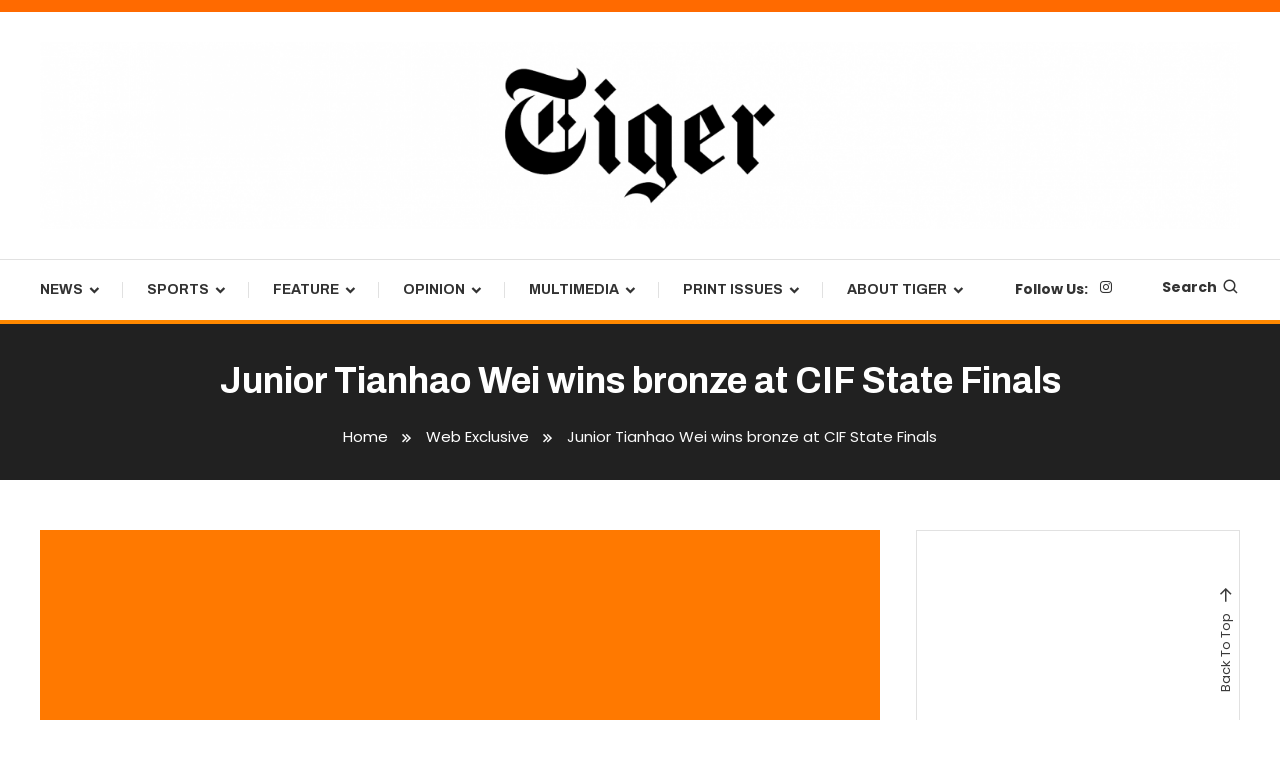

--- FILE ---
content_type: text/html; charset=UTF-8
request_url: https://tigernewspaper.com/junior-tianhao-wei-wins-bronze-at-cif-state-finals/
body_size: 17580
content:
<!doctype html>
<html lang="en-US">
<head>
	<meta charset="UTF-8">
	<meta name="viewport" content="width=device-width, initial-scale=1">
	<link rel="profile" href="https://gmpg.org/xfn/11">

	<title>Junior Tianhao Wei wins bronze at CIF State Finals</title>
<meta name='robots' content='max-image-preview:large' />
<link rel='dns-prefetch' href='//fonts.googleapis.com' />
<link rel='dns-prefetch' href='//www.googletagmanager.com' />
<link rel="alternate" type="application/rss+xml" title=" &raquo; Feed" href="https://tigernewspaper.com/feed/" />
<link rel="alternate" type="application/rss+xml" title=" &raquo; Comments Feed" href="https://tigernewspaper.com/comments/feed/" />
<link rel="alternate" type="application/rss+xml" title=" &raquo; Junior Tianhao Wei wins bronze at CIF State Finals Comments Feed" href="https://tigernewspaper.com/junior-tianhao-wei-wins-bronze-at-cif-state-finals/feed/" />
<script type="text/javascript">
window._wpemojiSettings = {"baseUrl":"https:\/\/s.w.org\/images\/core\/emoji\/14.0.0\/72x72\/","ext":".png","svgUrl":"https:\/\/s.w.org\/images\/core\/emoji\/14.0.0\/svg\/","svgExt":".svg","source":{"concatemoji":"https:\/\/tigernewspaper.com\/wp-includes\/js\/wp-emoji-release.min.js?ver=6.2.8"}};
/*! This file is auto-generated */
!function(e,a,t){var n,r,o,i=a.createElement("canvas"),p=i.getContext&&i.getContext("2d");function s(e,t){p.clearRect(0,0,i.width,i.height),p.fillText(e,0,0);e=i.toDataURL();return p.clearRect(0,0,i.width,i.height),p.fillText(t,0,0),e===i.toDataURL()}function c(e){var t=a.createElement("script");t.src=e,t.defer=t.type="text/javascript",a.getElementsByTagName("head")[0].appendChild(t)}for(o=Array("flag","emoji"),t.supports={everything:!0,everythingExceptFlag:!0},r=0;r<o.length;r++)t.supports[o[r]]=function(e){if(p&&p.fillText)switch(p.textBaseline="top",p.font="600 32px Arial",e){case"flag":return s("\ud83c\udff3\ufe0f\u200d\u26a7\ufe0f","\ud83c\udff3\ufe0f\u200b\u26a7\ufe0f")?!1:!s("\ud83c\uddfa\ud83c\uddf3","\ud83c\uddfa\u200b\ud83c\uddf3")&&!s("\ud83c\udff4\udb40\udc67\udb40\udc62\udb40\udc65\udb40\udc6e\udb40\udc67\udb40\udc7f","\ud83c\udff4\u200b\udb40\udc67\u200b\udb40\udc62\u200b\udb40\udc65\u200b\udb40\udc6e\u200b\udb40\udc67\u200b\udb40\udc7f");case"emoji":return!s("\ud83e\udef1\ud83c\udffb\u200d\ud83e\udef2\ud83c\udfff","\ud83e\udef1\ud83c\udffb\u200b\ud83e\udef2\ud83c\udfff")}return!1}(o[r]),t.supports.everything=t.supports.everything&&t.supports[o[r]],"flag"!==o[r]&&(t.supports.everythingExceptFlag=t.supports.everythingExceptFlag&&t.supports[o[r]]);t.supports.everythingExceptFlag=t.supports.everythingExceptFlag&&!t.supports.flag,t.DOMReady=!1,t.readyCallback=function(){t.DOMReady=!0},t.supports.everything||(n=function(){t.readyCallback()},a.addEventListener?(a.addEventListener("DOMContentLoaded",n,!1),e.addEventListener("load",n,!1)):(e.attachEvent("onload",n),a.attachEvent("onreadystatechange",function(){"complete"===a.readyState&&t.readyCallback()})),(e=t.source||{}).concatemoji?c(e.concatemoji):e.wpemoji&&e.twemoji&&(c(e.twemoji),c(e.wpemoji)))}(window,document,window._wpemojiSettings);
</script>
<style type="text/css">
img.wp-smiley,
img.emoji {
	display: inline !important;
	border: none !important;
	box-shadow: none !important;
	height: 1em !important;
	width: 1em !important;
	margin: 0 0.07em !important;
	vertical-align: -0.1em !important;
	background: none !important;
	padding: 0 !important;
}
</style>
	<link rel='stylesheet' id='wp-block-library-css' href='https://tigernewspaper.com/wp-includes/css/dist/block-library/style.min.css?ver=6.2.8' type='text/css' media='all' />
<link rel='stylesheet' id='classic-theme-styles-css' href='https://tigernewspaper.com/wp-includes/css/classic-themes.min.css?ver=6.2.8' type='text/css' media='all' />
<style id='global-styles-inline-css' type='text/css'>
body{--wp--preset--color--black: #000000;--wp--preset--color--cyan-bluish-gray: #abb8c3;--wp--preset--color--white: #ffffff;--wp--preset--color--pale-pink: #f78da7;--wp--preset--color--vivid-red: #cf2e2e;--wp--preset--color--luminous-vivid-orange: #ff6900;--wp--preset--color--luminous-vivid-amber: #fcb900;--wp--preset--color--light-green-cyan: #7bdcb5;--wp--preset--color--vivid-green-cyan: #00d084;--wp--preset--color--pale-cyan-blue: #8ed1fc;--wp--preset--color--vivid-cyan-blue: #0693e3;--wp--preset--color--vivid-purple: #9b51e0;--wp--preset--color--bbp-white-100: #ffffff;--wp--preset--color--bbp-black-100: #000000;--wp--preset--gradient--vivid-cyan-blue-to-vivid-purple: linear-gradient(135deg,rgba(6,147,227,1) 0%,rgb(155,81,224) 100%);--wp--preset--gradient--light-green-cyan-to-vivid-green-cyan: linear-gradient(135deg,rgb(122,220,180) 0%,rgb(0,208,130) 100%);--wp--preset--gradient--luminous-vivid-amber-to-luminous-vivid-orange: linear-gradient(135deg,rgba(252,185,0,1) 0%,rgba(255,105,0,1) 100%);--wp--preset--gradient--luminous-vivid-orange-to-vivid-red: linear-gradient(135deg,rgba(255,105,0,1) 0%,rgb(207,46,46) 100%);--wp--preset--gradient--very-light-gray-to-cyan-bluish-gray: linear-gradient(135deg,rgb(238,238,238) 0%,rgb(169,184,195) 100%);--wp--preset--gradient--cool-to-warm-spectrum: linear-gradient(135deg,rgb(74,234,220) 0%,rgb(151,120,209) 20%,rgb(207,42,186) 40%,rgb(238,44,130) 60%,rgb(251,105,98) 80%,rgb(254,248,76) 100%);--wp--preset--gradient--blush-light-purple: linear-gradient(135deg,rgb(255,206,236) 0%,rgb(152,150,240) 100%);--wp--preset--gradient--blush-bordeaux: linear-gradient(135deg,rgb(254,205,165) 0%,rgb(254,45,45) 50%,rgb(107,0,62) 100%);--wp--preset--gradient--luminous-dusk: linear-gradient(135deg,rgb(255,203,112) 0%,rgb(199,81,192) 50%,rgb(65,88,208) 100%);--wp--preset--gradient--pale-ocean: linear-gradient(135deg,rgb(255,245,203) 0%,rgb(182,227,212) 50%,rgb(51,167,181) 100%);--wp--preset--gradient--electric-grass: linear-gradient(135deg,rgb(202,248,128) 0%,rgb(113,206,126) 100%);--wp--preset--gradient--midnight: linear-gradient(135deg,rgb(2,3,129) 0%,rgb(40,116,252) 100%);--wp--preset--duotone--dark-grayscale: url('#wp-duotone-dark-grayscale');--wp--preset--duotone--grayscale: url('#wp-duotone-grayscale');--wp--preset--duotone--purple-yellow: url('#wp-duotone-purple-yellow');--wp--preset--duotone--blue-red: url('#wp-duotone-blue-red');--wp--preset--duotone--midnight: url('#wp-duotone-midnight');--wp--preset--duotone--magenta-yellow: url('#wp-duotone-magenta-yellow');--wp--preset--duotone--purple-green: url('#wp-duotone-purple-green');--wp--preset--duotone--blue-orange: url('#wp-duotone-blue-orange');--wp--preset--font-size--small: 13px;--wp--preset--font-size--medium: 20px;--wp--preset--font-size--large: 36px;--wp--preset--font-size--x-large: 42px;--wp--preset--spacing--20: 0.44rem;--wp--preset--spacing--30: 0.67rem;--wp--preset--spacing--40: 1rem;--wp--preset--spacing--50: 1.5rem;--wp--preset--spacing--60: 2.25rem;--wp--preset--spacing--70: 3.38rem;--wp--preset--spacing--80: 5.06rem;--wp--preset--shadow--natural: 6px 6px 9px rgba(0, 0, 0, 0.2);--wp--preset--shadow--deep: 12px 12px 50px rgba(0, 0, 0, 0.4);--wp--preset--shadow--sharp: 6px 6px 0px rgba(0, 0, 0, 0.2);--wp--preset--shadow--outlined: 6px 6px 0px -3px rgba(255, 255, 255, 1), 6px 6px rgba(0, 0, 0, 1);--wp--preset--shadow--crisp: 6px 6px 0px rgba(0, 0, 0, 1);}:where(.is-layout-flex){gap: 0.5em;}body .is-layout-flow > .alignleft{float: left;margin-inline-start: 0;margin-inline-end: 2em;}body .is-layout-flow > .alignright{float: right;margin-inline-start: 2em;margin-inline-end: 0;}body .is-layout-flow > .aligncenter{margin-left: auto !important;margin-right: auto !important;}body .is-layout-constrained > .alignleft{float: left;margin-inline-start: 0;margin-inline-end: 2em;}body .is-layout-constrained > .alignright{float: right;margin-inline-start: 2em;margin-inline-end: 0;}body .is-layout-constrained > .aligncenter{margin-left: auto !important;margin-right: auto !important;}body .is-layout-constrained > :where(:not(.alignleft):not(.alignright):not(.alignfull)){max-width: var(--wp--style--global--content-size);margin-left: auto !important;margin-right: auto !important;}body .is-layout-constrained > .alignwide{max-width: var(--wp--style--global--wide-size);}body .is-layout-flex{display: flex;}body .is-layout-flex{flex-wrap: wrap;align-items: center;}body .is-layout-flex > *{margin: 0;}:where(.wp-block-columns.is-layout-flex){gap: 2em;}.has-black-color{color: var(--wp--preset--color--black) !important;}.has-cyan-bluish-gray-color{color: var(--wp--preset--color--cyan-bluish-gray) !important;}.has-white-color{color: var(--wp--preset--color--white) !important;}.has-pale-pink-color{color: var(--wp--preset--color--pale-pink) !important;}.has-vivid-red-color{color: var(--wp--preset--color--vivid-red) !important;}.has-luminous-vivid-orange-color{color: var(--wp--preset--color--luminous-vivid-orange) !important;}.has-luminous-vivid-amber-color{color: var(--wp--preset--color--luminous-vivid-amber) !important;}.has-light-green-cyan-color{color: var(--wp--preset--color--light-green-cyan) !important;}.has-vivid-green-cyan-color{color: var(--wp--preset--color--vivid-green-cyan) !important;}.has-pale-cyan-blue-color{color: var(--wp--preset--color--pale-cyan-blue) !important;}.has-vivid-cyan-blue-color{color: var(--wp--preset--color--vivid-cyan-blue) !important;}.has-vivid-purple-color{color: var(--wp--preset--color--vivid-purple) !important;}.has-black-background-color{background-color: var(--wp--preset--color--black) !important;}.has-cyan-bluish-gray-background-color{background-color: var(--wp--preset--color--cyan-bluish-gray) !important;}.has-white-background-color{background-color: var(--wp--preset--color--white) !important;}.has-pale-pink-background-color{background-color: var(--wp--preset--color--pale-pink) !important;}.has-vivid-red-background-color{background-color: var(--wp--preset--color--vivid-red) !important;}.has-luminous-vivid-orange-background-color{background-color: var(--wp--preset--color--luminous-vivid-orange) !important;}.has-luminous-vivid-amber-background-color{background-color: var(--wp--preset--color--luminous-vivid-amber) !important;}.has-light-green-cyan-background-color{background-color: var(--wp--preset--color--light-green-cyan) !important;}.has-vivid-green-cyan-background-color{background-color: var(--wp--preset--color--vivid-green-cyan) !important;}.has-pale-cyan-blue-background-color{background-color: var(--wp--preset--color--pale-cyan-blue) !important;}.has-vivid-cyan-blue-background-color{background-color: var(--wp--preset--color--vivid-cyan-blue) !important;}.has-vivid-purple-background-color{background-color: var(--wp--preset--color--vivid-purple) !important;}.has-black-border-color{border-color: var(--wp--preset--color--black) !important;}.has-cyan-bluish-gray-border-color{border-color: var(--wp--preset--color--cyan-bluish-gray) !important;}.has-white-border-color{border-color: var(--wp--preset--color--white) !important;}.has-pale-pink-border-color{border-color: var(--wp--preset--color--pale-pink) !important;}.has-vivid-red-border-color{border-color: var(--wp--preset--color--vivid-red) !important;}.has-luminous-vivid-orange-border-color{border-color: var(--wp--preset--color--luminous-vivid-orange) !important;}.has-luminous-vivid-amber-border-color{border-color: var(--wp--preset--color--luminous-vivid-amber) !important;}.has-light-green-cyan-border-color{border-color: var(--wp--preset--color--light-green-cyan) !important;}.has-vivid-green-cyan-border-color{border-color: var(--wp--preset--color--vivid-green-cyan) !important;}.has-pale-cyan-blue-border-color{border-color: var(--wp--preset--color--pale-cyan-blue) !important;}.has-vivid-cyan-blue-border-color{border-color: var(--wp--preset--color--vivid-cyan-blue) !important;}.has-vivid-purple-border-color{border-color: var(--wp--preset--color--vivid-purple) !important;}.has-vivid-cyan-blue-to-vivid-purple-gradient-background{background: var(--wp--preset--gradient--vivid-cyan-blue-to-vivid-purple) !important;}.has-light-green-cyan-to-vivid-green-cyan-gradient-background{background: var(--wp--preset--gradient--light-green-cyan-to-vivid-green-cyan) !important;}.has-luminous-vivid-amber-to-luminous-vivid-orange-gradient-background{background: var(--wp--preset--gradient--luminous-vivid-amber-to-luminous-vivid-orange) !important;}.has-luminous-vivid-orange-to-vivid-red-gradient-background{background: var(--wp--preset--gradient--luminous-vivid-orange-to-vivid-red) !important;}.has-very-light-gray-to-cyan-bluish-gray-gradient-background{background: var(--wp--preset--gradient--very-light-gray-to-cyan-bluish-gray) !important;}.has-cool-to-warm-spectrum-gradient-background{background: var(--wp--preset--gradient--cool-to-warm-spectrum) !important;}.has-blush-light-purple-gradient-background{background: var(--wp--preset--gradient--blush-light-purple) !important;}.has-blush-bordeaux-gradient-background{background: var(--wp--preset--gradient--blush-bordeaux) !important;}.has-luminous-dusk-gradient-background{background: var(--wp--preset--gradient--luminous-dusk) !important;}.has-pale-ocean-gradient-background{background: var(--wp--preset--gradient--pale-ocean) !important;}.has-electric-grass-gradient-background{background: var(--wp--preset--gradient--electric-grass) !important;}.has-midnight-gradient-background{background: var(--wp--preset--gradient--midnight) !important;}.has-small-font-size{font-size: var(--wp--preset--font-size--small) !important;}.has-medium-font-size{font-size: var(--wp--preset--font-size--medium) !important;}.has-large-font-size{font-size: var(--wp--preset--font-size--large) !important;}.has-x-large-font-size{font-size: var(--wp--preset--font-size--x-large) !important;}
.wp-block-navigation a:where(:not(.wp-element-button)){color: inherit;}
:where(.wp-block-columns.is-layout-flex){gap: 2em;}
.wp-block-pullquote{font-size: 1.5em;line-height: 1.6;}
</style>
<link rel='stylesheet' id='bbp-fontawesome-css' href='https://tigernewspaper.com/wp-content/plugins/better-block-patterns/assets/css/bbp-fontawesome-all-min.css?ver=5.15.4' type='text/css' media='all' />
<link rel='stylesheet' id='bbp-flexslider-css' href='https://tigernewspaper.com/wp-content/plugins/better-block-patterns/assets/css/bbp-flexslider.css?ver=1.0.3' type='text/css' media='all' />
<link rel='stylesheet' id='bbp-core-css' href='https://tigernewspaper.com/wp-content/uploads/bbp-core.css?ver=1.0.3' type='text/css' media='all' />
<link rel='stylesheet' id='color-magazine-fonts-css' href='https://fonts.googleapis.com/css?family=Josefin+Sans%3A400%2C700%7CPoppins%3A300%2C400%2C400i%2C500%2C700&#038;subset=latin%2Clatin-ext' type='text/css' media='all' />
<link rel='stylesheet' id='box-icons-css' href='https://tigernewspaper.com/wp-content/themes/color-magazine/assets/library/box-icons/css/boxicons.min.css?ver=2.1.4' type='text/css' media='all' />
<link rel='stylesheet' id='lightslider-style-css' href='https://tigernewspaper.com/wp-content/themes/color-magazine/assets/library/lightslider/css/lightslider.min.css?ver=6.2.8' type='text/css' media='all' />
<link rel='stylesheet' id='preloader-css' href='https://tigernewspaper.com/wp-content/themes/color-magazine/assets/css/min/mt-preloader.min.css?ver=1.0.3' type='text/css' media='all' />
<link rel='stylesheet' id='color-newspaper-fonts-css' href='https://fonts.googleapis.com/css?family=Archivo%3A400%2C400i%2C%2C500%2C600%2C700&#038;subset=latin%2Clatin-ext' type='text/css' media='all' />
<link rel='stylesheet' id='color-newspaper-parent-style-css' href='https://tigernewspaper.com/wp-content/themes/color-magazine/style.css?ver=1.0.3' type='text/css' media='all' />
<link rel='stylesheet' id='color-newspaper-parent-responsive-style-css' href='https://tigernewspaper.com/wp-content/themes/color-magazine/assets/css/mt-responsive.css?ver=1.0.3' type='text/css' media='all' />
<link rel='stylesheet' id='color-newspaper-style-css' href='https://tigernewspaper.com/wp-content/themes/color-newspaper/style.css?ver=1.0.3' type='text/css' media='all' />
<style id='color-newspaper-style-inline-css' type='text/css'>
a,a:hover,a:focus,a:active,.entry-cat .cat-links a:hover,.entry-cat a:hover,.byline a:hover,.posted-on a:hover,.entry-footer a:hover,.comment-author .fn .url:hover,.commentmetadata .comment-edit-link,#cancel-comment-reply-link,#cancel-comment-reply-link:before,.logged-in-as a,.widget a:hover,.widget a:hover::before,.widget li:hover::before,#top-navigation ul li a:hover,.mt-social-icon-wrap li a:hover,.mt-search-icon:hover,.mt-form-close a:hover,.menu-toggle:hover,#site-navigation ul li:hover>a,#site-navigation ul li.current-menu-item>a,#site-navigation ul li.current_page_ancestor>a,#site-navigation ul li.current-menu-ancestor>a,#site-navigation ul li.current_page_item>a,#site-navigation ul li.focus>a,.entry-title a:hover,.cat-links a:hover,.entry-meta a:hover,.entry-footer .mt-readmore-btn:hover,.btn-wrapper a:hover,.mt-readmore-btn:hover,.navigation.pagination .nav-links .page-numbers.current,.navigation.pagination .nav-links a.page-numbers:hover,.breadcrumbs a:hover,#footer-menu li a:hover,#top-footer a:hover,.color_magazine_latest_posts .mt-post-title a:hover,#mt-scrollup:hover,.mt-site-mode-wrap .mt-mode-toggle:hover,.mt-site-mode-wrap .mt-mode-toggle:checked:hover,.has-thumbnail .post-info-wrap .entry-title a:hover,.front-slider-block .post-info-wrap .entry-title a:hover,.published.updated:hover,.has-thumbnail .post-info-wrap .entry-meta a:hover,.front-slider-block .post-info-wrap .entry-meta a:hover{color:#ff8800}
.widget_search .search-submit,.widget_search .search-submit:hover,.widget_tag_cloud .tagcloud a:hover,.widget.widget_tag_cloud a:hover,.navigation.pagination .nav-links .page-numbers.current,.navigation.pagination .nav-links a.page-numbers:hover,.error-404.not-found,.color-magazine_social_media a:hover,.navigation .nav-links a:hover{border-color:#ff8800}
.edit-link .post-edit-link,.reply .comment-reply-link,.widget_search .search-submit,.widget_search .search-submit:hover,.widget_tag_cloud .tagcloud a:hover,.widget.widget_tag_cloud a:hover,#top-header,.mt-menu-search .mt-form-wrap .search-form .search-submit,.mt-menu-search .mt-form-wrap .search-form .search-submit:hover,#site-navigation .menu-item-description,.mt-ticker-label,.post-cats-list a,.front-slider-block .lSAction>a:hover,.top-featured-post-wrap .post-thumbnail .post-number,article.sticky::before,#secondary .widget .widget-title::before,.mt-related-post-title:before,#colophon .widget .widget-title:before,.features-post-title:before,.cvmm-block-title.layout--default:before,.color-magazine_social_media a:hover,.search-no-results #primary .search-submit{background:#ff8800}
.mt-site-dark-mode .widget_archive a:hover,.mt-site-dark-mode .widget_categories a:hover,.mt-site-dark-mode .widget_recent_entries a:hover,.mt-site-dark-mode .widget_meta a,.mt-site-dark-mode .widget_recent_comments li:hover,.mt-site-dark-mode .widget_rss li,.mt-site-dark-mode .widget_pages li a:hover,.mt-site-dark-mode .widget_nav_menu li a:hover,.mt-site-dark-mode .wp-block-latest-posts li a:hover,.mt-site-dark-mode .wp-block-archives li a:hover,.mt-site-dark-mode .wp-block-categories li a:hover,.mt-site-dark-mode .wp-block-page-list li a:hover,.mt-site-dark-mode .wp-block-latest-comments li:hover,.mt-site-dark-mode #site-navigation ul li a:hover,.mt-site-dark-mode .site-title a:hover,.mt-site-dark-mode .entry-title a:hover,.mt-site-dark-mode .cvmm-post-title a:hover,.mt-site-dark-mode .mt-social-icon-wrap li a:hover,.mt-site-dark-mode .mt-search-icon a:hover,.mt-site-dark-mode .ticker-post-title a:hover,.single.mt-site-dark-mode .mt-author-box .mt-author-info .mt-author-name a:hover,.mt-site-dark-mode .mt-site-mode-wrap .mt-mode-toggle:hover,.mt-site-dark-mode .mt-site-mode-wrap .mt-mode-toggle:checked:hover{color:#ff8800 !important}
#site-navigation .menu-item-description::after,.mt-custom-page-header{border-top-color:#ff8800}
#top-header{background-color:#ff6a00}
#site-navigation .menu-item-description{background-color:#cd5600}
#site-navigation .menu-item-description:after{border-top-color:#cd5600}
</style>
<script type='text/javascript' src='https://tigernewspaper.com/wp-includes/js/jquery/jquery.min.js?ver=3.6.4' id='jquery-core-js'></script>
<script type='text/javascript' src='https://tigernewspaper.com/wp-includes/js/jquery/jquery-migrate.min.js?ver=3.4.0' id='jquery-migrate-js'></script>
<link rel="https://api.w.org/" href="https://tigernewspaper.com/wp-json/" /><link rel="alternate" type="application/json" href="https://tigernewspaper.com/wp-json/wp/v2/posts/19212" /><link rel="EditURI" type="application/rsd+xml" title="RSD" href="https://tigernewspaper.com/xmlrpc.php?rsd" />
<link rel="wlwmanifest" type="application/wlwmanifest+xml" href="https://tigernewspaper.com/wp-includes/wlwmanifest.xml" />
<meta name="generator" content="WordPress 6.2.8" />
<link rel="canonical" href="https://tigernewspaper.com/junior-tianhao-wei-wins-bronze-at-cif-state-finals/" />
<link rel='shortlink' href='https://tigernewspaper.com/?p=19212' />
<link rel="alternate" type="application/json+oembed" href="https://tigernewspaper.com/wp-json/oembed/1.0/embed?url=https%3A%2F%2Ftigernewspaper.com%2Fjunior-tianhao-wei-wins-bronze-at-cif-state-finals%2F" />
<link rel="alternate" type="text/xml+oembed" href="https://tigernewspaper.com/wp-json/oembed/1.0/embed?url=https%3A%2F%2Ftigernewspaper.com%2Fjunior-tianhao-wei-wins-bronze-at-cif-state-finals%2F&#038;format=xml" />
<meta name="generator" content="Site Kit by Google 1.163.0" />		<style type="text/css">.pp-podcast {opacity: 0;}</style>
		<link rel="icon" href="https://tigernewspaper.com/wp-content/uploads/2018/08/cropped-TigerMultipurposeLogo-32x32.jpg" sizes="32x32" />
<link rel="icon" href="https://tigernewspaper.com/wp-content/uploads/2018/08/cropped-TigerMultipurposeLogo-192x192.jpg" sizes="192x192" />
<link rel="apple-touch-icon" href="https://tigernewspaper.com/wp-content/uploads/2018/08/cropped-TigerMultipurposeLogo-180x180.jpg" />
<meta name="msapplication-TileImage" content="https://tigernewspaper.com/wp-content/uploads/2018/08/cropped-TigerMultipurposeLogo-270x270.jpg" />
</head>

<body class="post-template-default single single-post postid-19212 single-format-standard wp-custom-logo site-layout--wide right-sidebar modula-best-grid-gallery">

<svg xmlns="http://www.w3.org/2000/svg" viewBox="0 0 0 0" width="0" height="0" focusable="false" role="none" style="visibility: hidden; position: absolute; left: -9999px; overflow: hidden;" ><defs><filter id="wp-duotone-dark-grayscale"><feColorMatrix color-interpolation-filters="sRGB" type="matrix" values=" .299 .587 .114 0 0 .299 .587 .114 0 0 .299 .587 .114 0 0 .299 .587 .114 0 0 " /><feComponentTransfer color-interpolation-filters="sRGB" ><feFuncR type="table" tableValues="0 0.49803921568627" /><feFuncG type="table" tableValues="0 0.49803921568627" /><feFuncB type="table" tableValues="0 0.49803921568627" /><feFuncA type="table" tableValues="1 1" /></feComponentTransfer><feComposite in2="SourceGraphic" operator="in" /></filter></defs></svg><svg xmlns="http://www.w3.org/2000/svg" viewBox="0 0 0 0" width="0" height="0" focusable="false" role="none" style="visibility: hidden; position: absolute; left: -9999px; overflow: hidden;" ><defs><filter id="wp-duotone-grayscale"><feColorMatrix color-interpolation-filters="sRGB" type="matrix" values=" .299 .587 .114 0 0 .299 .587 .114 0 0 .299 .587 .114 0 0 .299 .587 .114 0 0 " /><feComponentTransfer color-interpolation-filters="sRGB" ><feFuncR type="table" tableValues="0 1" /><feFuncG type="table" tableValues="0 1" /><feFuncB type="table" tableValues="0 1" /><feFuncA type="table" tableValues="1 1" /></feComponentTransfer><feComposite in2="SourceGraphic" operator="in" /></filter></defs></svg><svg xmlns="http://www.w3.org/2000/svg" viewBox="0 0 0 0" width="0" height="0" focusable="false" role="none" style="visibility: hidden; position: absolute; left: -9999px; overflow: hidden;" ><defs><filter id="wp-duotone-purple-yellow"><feColorMatrix color-interpolation-filters="sRGB" type="matrix" values=" .299 .587 .114 0 0 .299 .587 .114 0 0 .299 .587 .114 0 0 .299 .587 .114 0 0 " /><feComponentTransfer color-interpolation-filters="sRGB" ><feFuncR type="table" tableValues="0.54901960784314 0.98823529411765" /><feFuncG type="table" tableValues="0 1" /><feFuncB type="table" tableValues="0.71764705882353 0.25490196078431" /><feFuncA type="table" tableValues="1 1" /></feComponentTransfer><feComposite in2="SourceGraphic" operator="in" /></filter></defs></svg><svg xmlns="http://www.w3.org/2000/svg" viewBox="0 0 0 0" width="0" height="0" focusable="false" role="none" style="visibility: hidden; position: absolute; left: -9999px; overflow: hidden;" ><defs><filter id="wp-duotone-blue-red"><feColorMatrix color-interpolation-filters="sRGB" type="matrix" values=" .299 .587 .114 0 0 .299 .587 .114 0 0 .299 .587 .114 0 0 .299 .587 .114 0 0 " /><feComponentTransfer color-interpolation-filters="sRGB" ><feFuncR type="table" tableValues="0 1" /><feFuncG type="table" tableValues="0 0.27843137254902" /><feFuncB type="table" tableValues="0.5921568627451 0.27843137254902" /><feFuncA type="table" tableValues="1 1" /></feComponentTransfer><feComposite in2="SourceGraphic" operator="in" /></filter></defs></svg><svg xmlns="http://www.w3.org/2000/svg" viewBox="0 0 0 0" width="0" height="0" focusable="false" role="none" style="visibility: hidden; position: absolute; left: -9999px; overflow: hidden;" ><defs><filter id="wp-duotone-midnight"><feColorMatrix color-interpolation-filters="sRGB" type="matrix" values=" .299 .587 .114 0 0 .299 .587 .114 0 0 .299 .587 .114 0 0 .299 .587 .114 0 0 " /><feComponentTransfer color-interpolation-filters="sRGB" ><feFuncR type="table" tableValues="0 0" /><feFuncG type="table" tableValues="0 0.64705882352941" /><feFuncB type="table" tableValues="0 1" /><feFuncA type="table" tableValues="1 1" /></feComponentTransfer><feComposite in2="SourceGraphic" operator="in" /></filter></defs></svg><svg xmlns="http://www.w3.org/2000/svg" viewBox="0 0 0 0" width="0" height="0" focusable="false" role="none" style="visibility: hidden; position: absolute; left: -9999px; overflow: hidden;" ><defs><filter id="wp-duotone-magenta-yellow"><feColorMatrix color-interpolation-filters="sRGB" type="matrix" values=" .299 .587 .114 0 0 .299 .587 .114 0 0 .299 .587 .114 0 0 .299 .587 .114 0 0 " /><feComponentTransfer color-interpolation-filters="sRGB" ><feFuncR type="table" tableValues="0.78039215686275 1" /><feFuncG type="table" tableValues="0 0.94901960784314" /><feFuncB type="table" tableValues="0.35294117647059 0.47058823529412" /><feFuncA type="table" tableValues="1 1" /></feComponentTransfer><feComposite in2="SourceGraphic" operator="in" /></filter></defs></svg><svg xmlns="http://www.w3.org/2000/svg" viewBox="0 0 0 0" width="0" height="0" focusable="false" role="none" style="visibility: hidden; position: absolute; left: -9999px; overflow: hidden;" ><defs><filter id="wp-duotone-purple-green"><feColorMatrix color-interpolation-filters="sRGB" type="matrix" values=" .299 .587 .114 0 0 .299 .587 .114 0 0 .299 .587 .114 0 0 .299 .587 .114 0 0 " /><feComponentTransfer color-interpolation-filters="sRGB" ><feFuncR type="table" tableValues="0.65098039215686 0.40392156862745" /><feFuncG type="table" tableValues="0 1" /><feFuncB type="table" tableValues="0.44705882352941 0.4" /><feFuncA type="table" tableValues="1 1" /></feComponentTransfer><feComposite in2="SourceGraphic" operator="in" /></filter></defs></svg><svg xmlns="http://www.w3.org/2000/svg" viewBox="0 0 0 0" width="0" height="0" focusable="false" role="none" style="visibility: hidden; position: absolute; left: -9999px; overflow: hidden;" ><defs><filter id="wp-duotone-blue-orange"><feColorMatrix color-interpolation-filters="sRGB" type="matrix" values=" .299 .587 .114 0 0 .299 .587 .114 0 0 .299 .587 .114 0 0 .299 .587 .114 0 0 " /><feComponentTransfer color-interpolation-filters="sRGB" ><feFuncR type="table" tableValues="0.098039215686275 1" /><feFuncG type="table" tableValues="0 0.66274509803922" /><feFuncB type="table" tableValues="0.84705882352941 0.41960784313725" /><feFuncA type="table" tableValues="1 1" /></feComponentTransfer><feComposite in2="SourceGraphic" operator="in" /></filter></defs></svg>	        <div id="preloader-background">
	            <div class="preloader-wrapper">
	            		                            <div class="mt-wave">
	                                <div class="mt-rect mt-rect1"></div>
	                                <div class="mt-rect mt-rect2"></div>
	                                <div class="mt-rect mt-rect3"></div>
	                                <div class="mt-rect mt-rect4"></div>
	                                <div class="mt-rect mt-rect5"></div>
	                            </div>
	                            	            </div><!-- .preloader-wrapper -->
	        </div><!-- #preloader-background -->
	
<div id="page" class="site">
<a class="skip-link screen-reader-text" href="#content">Skip To Content</a>
	
<div id="top-header" class="top-header-wrap mt-clearfix">
    <div class="mt-container">
        
<nav id="top-navigation" class="top-header-nav mt-clearfix">
    </nav><!-- #top-navigation -->    </div><!-- mt-container -->
</div><!-- #top-header -->
<header id="masthead" class="site-header " >
    <div class="mt-logo-row-wrapper mt-clearfix">

        <div class="logo-ads-wrap">
            <div class="mt-container">
                <div class="site-branding">
                    <a href="https://tigernewspaper.com/" class="custom-logo-link" rel="home"><img width="2668" height="416" src="https://tigernewspaper.com/wp-content/uploads/2025/09/TigerLogoWeb3.png" class="custom-logo" alt="" decoding="async" srcset="https://tigernewspaper.com/wp-content/uploads/2025/09/TigerLogoWeb3.png 2668w, https://tigernewspaper.com/wp-content/uploads/2025/09/TigerLogoWeb3-300x47.png 300w, https://tigernewspaper.com/wp-content/uploads/2025/09/TigerLogoWeb3-1024x160.png 1024w, https://tigernewspaper.com/wp-content/uploads/2025/09/TigerLogoWeb3-100x16.png 100w, https://tigernewspaper.com/wp-content/uploads/2025/09/TigerLogoWeb3-768x120.png 768w, https://tigernewspaper.com/wp-content/uploads/2025/09/TigerLogoWeb3-1536x239.png 1536w, https://tigernewspaper.com/wp-content/uploads/2025/09/TigerLogoWeb3-2048x319.png 2048w, https://tigernewspaper.com/wp-content/uploads/2025/09/TigerLogoWeb3-600x94.png 600w" sizes="(max-width: 2668px) 100vw, 2668px" /></a>                            <p class="site-title"><a href="https://tigernewspaper.com/" rel="home"></a></p>
                                    </div><!-- .site-branding -->
                <div class="header-widget-wrapper">
                                    </div>
            </div> <!-- mt-container -->
        </div><!-- .logo-ads-wrap -->

        <div class="mt-social-menu-wrapper">
            <div class="mt-container">

                <div class="mt-main-menu-wrapper">
                                        <div class="menu-toggle"><a href="javascript:void(0)"><i class="bx bx-menu"></i>Menu</a></div>
                    <nav itemscope id="site-navigation" class="main-navigation">
                        <div class="menu-soledad-container"><ul id="primary-menu" class="menu"><li id="menu-item-10640" class="menu-item menu-item-type-taxonomy menu-item-object-category menu-item-has-children menu-item-10640 cb-cat-4"><a href="https://tigernewspaper.com/category/news/">News</a>
<ul class="sub-menu">
	<li id="menu-item-20172" class="menu-item menu-item-type-taxonomy menu-item-object-category menu-item-has-children menu-item-20172 cb-cat-678"><a href="https://tigernewspaper.com/category/school/">School</a>
	<ul class="sub-menu">
		<li id="menu-item-20173" class="menu-item menu-item-type-taxonomy menu-item-object-category menu-item-20173 cb-cat-682"><a href="https://tigernewspaper.com/category/school/assemblies/">Assemblies</a></li>
		<li id="menu-item-20174" class="menu-item menu-item-type-taxonomy menu-item-object-category menu-item-20174 cb-cat-677"><a href="https://tigernewspaper.com/category/school/skillsusa/">SkillsUSA</a></li>
		<li id="menu-item-20175" class="menu-item menu-item-type-taxonomy menu-item-object-category menu-item-20175 cb-cat-681"><a href="https://tigernewspaper.com/category/school/virtual-business-school/">Virtual Business</a></li>
	</ul>
</li>
	<li id="menu-item-20159" class="menu-item menu-item-type-taxonomy menu-item-object-category menu-item-has-children menu-item-20159 cb-cat-676"><a href="https://tigernewspaper.com/category/community/">Community</a>
	<ul class="sub-menu">
		<li id="menu-item-20160" class="menu-item menu-item-type-taxonomy menu-item-object-category menu-item-20160 cb-cat-680"><a href="https://tigernewspaper.com/category/community/city-council/">City Council</a></li>
		<li id="menu-item-20161" class="menu-item menu-item-type-taxonomy menu-item-object-category menu-item-20161 cb-cat-679"><a href="https://tigernewspaper.com/category/community/school-board/">School Board</a></li>
	</ul>
</li>
</ul>
</li>
<li id="menu-item-10639" class="menu-item menu-item-type-taxonomy menu-item-object-category current-post-ancestor current-menu-parent current-post-parent menu-item-has-children menu-item-10639 cb-cat-7"><a href="https://tigernewspaper.com/category/sports/">Sports</a>
<ul class="sub-menu">
	<li id="menu-item-11048" class="menu-item menu-item-type-taxonomy menu-item-object-category menu-item-11048 cb-cat-167"><a href="https://tigernewspaper.com/category/sports/baseball/">Baseball</a></li>
	<li id="menu-item-11649" class="menu-item menu-item-type-taxonomy menu-item-object-category menu-item-has-children menu-item-11649 cb-cat-361"><a href="https://tigernewspaper.com/category/sports/basketball/">Basketball</a>
	<ul class="sub-menu">
		<li id="menu-item-11049" class="menu-item menu-item-type-taxonomy menu-item-object-category menu-item-11049 cb-cat-168"><a href="https://tigernewspaper.com/category/sports/basketball/boys-basketball/">Boys&#8217; Basketball</a></li>
		<li id="menu-item-11057" class="menu-item menu-item-type-taxonomy menu-item-object-category menu-item-11057 cb-cat-169"><a href="https://tigernewspaper.com/category/sports/basketball/girls-basket-ball/">Girls&#8217; Basketball</a></li>
	</ul>
</li>
	<li id="menu-item-11335" class="menu-item menu-item-type-taxonomy menu-item-object-category menu-item-11335 cb-cat-173"><a href="https://tigernewspaper.com/category/sports/cross-country/">Cross Country</a></li>
	<li id="menu-item-11061" class="menu-item menu-item-type-taxonomy menu-item-object-category menu-item-11061 cb-cat-176"><a href="https://tigernewspaper.com/category/sports/softball/">Softball</a></li>
	<li id="menu-item-11062" class="menu-item menu-item-type-taxonomy menu-item-object-category menu-item-11062 cb-cat-288"><a href="https://tigernewspaper.com/category/sports/swimming/">Swimming</a></li>
	<li id="menu-item-11656" class="menu-item menu-item-type-taxonomy menu-item-object-category menu-item-has-children menu-item-11656 cb-cat-365"><a href="https://tigernewspaper.com/category/sports/tennis/">Tennis</a>
	<ul class="sub-menu">
		<li id="menu-item-11657" class="menu-item menu-item-type-taxonomy menu-item-object-category menu-item-11657 cb-cat-285"><a href="https://tigernewspaper.com/category/sports/tennis/boys-tennis/">Boys&#8217; Tennis</a></li>
		<li id="menu-item-11662" class="menu-item menu-item-type-taxonomy menu-item-object-category menu-item-11662 cb-cat-368"><a href="https://tigernewspaper.com/category/sports/tennis/girlstennis/">Girls&#8217; Tennis</a></li>
	</ul>
</li>
	<li id="menu-item-11063" class="menu-item menu-item-type-taxonomy menu-item-object-category current-post-ancestor current-menu-parent current-post-parent menu-item-11063 cb-cat-172"><a href="https://tigernewspaper.com/category/sports/track-and-field/">Track and Field</a></li>
	<li id="menu-item-11658" class="menu-item menu-item-type-taxonomy menu-item-object-category menu-item-has-children menu-item-11658 cb-cat-366"><a href="https://tigernewspaper.com/category/sports/volleyball/">Volleyball</a>
	<ul class="sub-menu">
		<li id="menu-item-11659" class="menu-item menu-item-type-taxonomy menu-item-object-category menu-item-11659 cb-cat-286"><a href="https://tigernewspaper.com/category/sports/volleyball/boys-volleyball/">Boys&#8217; Volleyball</a></li>
		<li id="menu-item-11663" class="menu-item menu-item-type-taxonomy menu-item-object-category menu-item-11663 cb-cat-370"><a href="https://tigernewspaper.com/category/sports/volleyball/girlsvolleyball/">Girls&#8217; Volleyball</a></li>
	</ul>
</li>
	<li id="menu-item-11660" class="menu-item menu-item-type-taxonomy menu-item-object-category menu-item-has-children menu-item-11660 cb-cat-367"><a href="https://tigernewspaper.com/category/sports/waterpolo/">Water Polo</a>
	<ul class="sub-menu">
		<li id="menu-item-11664" class="menu-item menu-item-type-taxonomy menu-item-object-category menu-item-11664 cb-cat-369"><a href="https://tigernewspaper.com/category/sports/waterpolo/boyswaterpolo/">Boys&#8217; Water Polo</a></li>
		<li id="menu-item-11661" class="menu-item menu-item-type-taxonomy menu-item-object-category menu-item-11661 cb-cat-171"><a href="https://tigernewspaper.com/category/sports/waterpolo/girls-water-polo/">Girls&#8217; Water Polo</a></li>
	</ul>
</li>
	<li id="menu-item-11056" class="menu-item menu-item-type-taxonomy menu-item-object-category menu-item-11056 cb-cat-166"><a href="https://tigernewspaper.com/category/sports/football/">Football</a></li>
	<li id="menu-item-11650" class="menu-item menu-item-type-taxonomy menu-item-object-category menu-item-has-children menu-item-11650 cb-cat-362"><a href="https://tigernewspaper.com/category/sports/golf/">Golf</a>
	<ul class="sub-menu">
		<li id="menu-item-11651" class="menu-item menu-item-type-taxonomy menu-item-object-category menu-item-11651 cb-cat-281"><a href="https://tigernewspaper.com/category/sports/golf/boys-golf/">Boys&#8217; Golf</a></li>
		<li id="menu-item-11652" class="menu-item menu-item-type-taxonomy menu-item-object-category menu-item-11652 cb-cat-363"><a href="https://tigernewspaper.com/category/sports/golf/girls-golf/">Girls&#8217; Golf</a></li>
	</ul>
</li>
	<li id="menu-item-11653" class="menu-item menu-item-type-taxonomy menu-item-object-category menu-item-has-children menu-item-11653 cb-cat-364"><a href="https://tigernewspaper.com/category/sports/soccer/">Soccer</a>
	<ul class="sub-menu">
		<li id="menu-item-11654" class="menu-item menu-item-type-taxonomy menu-item-object-category menu-item-11654 cb-cat-165"><a href="https://tigernewspaper.com/category/sports/soccer/boys-soccer/">Boys&#8217; Soccer</a></li>
		<li id="menu-item-11655" class="menu-item menu-item-type-taxonomy menu-item-object-category menu-item-11655 cb-cat-164"><a href="https://tigernewspaper.com/category/sports/soccer/girlssoccer/">Girls&#8217; Soccer</a></li>
	</ul>
</li>
	<li id="menu-item-20166" class="menu-item menu-item-type-taxonomy menu-item-object-category menu-item-20166 cb-cat-691"><a href="https://tigernewspaper.com/category/sports/player-profiles/">Player Profiles</a></li>
	<li id="menu-item-20167" class="menu-item menu-item-type-taxonomy menu-item-object-category menu-item-20167 cb-cat-692"><a href="https://tigernewspaper.com/category/sports/season-previews/">Season Previews</a></li>
</ul>
</li>
<li id="menu-item-10641" class="menu-item menu-item-type-taxonomy menu-item-object-category menu-item-has-children menu-item-10641 cb-cat-6"><a href="https://tigernewspaper.com/category/feature/">Feature</a>
<ul class="sub-menu">
	<li id="menu-item-27044" class="menu-item menu-item-type-taxonomy menu-item-object-category menu-item-27044 cb-cat-1277"><a href="https://tigernewspaper.com/category/small-talk/">Small Talk</a></li>
	<li id="menu-item-20162" class="menu-item menu-item-type-taxonomy menu-item-object-category menu-item-20162 cb-cat-685"><a href="https://tigernewspaper.com/category/feature/personality-profiles/">Personality Profiles</a></li>
	<li id="menu-item-20163" class="menu-item menu-item-type-taxonomy menu-item-object-category menu-item-20163 cb-cat-684"><a href="https://tigernewspaper.com/category/feature/reviews/">Reviews</a></li>
	<li id="menu-item-20168" class="menu-item menu-item-type-taxonomy menu-item-object-category menu-item-20168 cb-cat-683"><a href="https://tigernewspaper.com/category/feature/taaglaas/">TAAGLAA</a></li>
	<li id="menu-item-20169" class="menu-item menu-item-type-taxonomy menu-item-object-category menu-item-20169 cb-cat-686"><a href="https://tigernewspaper.com/category/feature/tiger-beyond-la/">Tiger: Beyond L.A.</a></li>
</ul>
</li>
<li id="menu-item-10642" class="menu-item menu-item-type-taxonomy menu-item-object-category menu-item-has-children menu-item-10642 cb-cat-5"><a href="https://tigernewspaper.com/category/op/">Opinion</a>
<ul class="sub-menu">
	<li id="menu-item-20155" class="menu-item menu-item-type-taxonomy menu-item-object-category menu-item-has-children menu-item-20155 cb-cat-670"><a href="https://tigernewspaper.com/category/columns/">Columns</a>
	<ul class="sub-menu">
		<li id="menu-item-40503" class="menu-item menu-item-type-taxonomy menu-item-object-category menu-item-40503 cb-cat-1574"><a href="https://tigernewspaper.com/category/columns/semicolon-columns/">sEMIcolon | Emiko Essmiller</a></li>
	</ul>
</li>
	<li id="menu-item-20164" class="menu-item menu-item-type-taxonomy menu-item-object-category menu-item-20164 cb-cat-688"><a href="https://tigernewspaper.com/category/op/pro-con/">Pro/Con</a></li>
	<li id="menu-item-20165" class="menu-item menu-item-type-taxonomy menu-item-object-category menu-item-20165 cb-cat-689"><a href="https://tigernewspaper.com/category/op/school-issues/">School Issues</a></li>
	<li id="menu-item-20170" class="menu-item menu-item-type-taxonomy menu-item-object-category menu-item-20170 cb-cat-687"><a href="https://tigernewspaper.com/category/op/staff-editorials/">Staff Editorials</a></li>
	<li id="menu-item-20171" class="menu-item menu-item-type-taxonomy menu-item-object-category menu-item-20171 cb-cat-690"><a href="https://tigernewspaper.com/category/op/worldwiew-issues/">Worldview Issues</a></li>
	<li id="menu-item-27614" class="menu-item menu-item-type-custom menu-item-object-custom menu-item-27614"><a href="https://forms.gle/ioYxEbmj4mTXJgiW8">Letter to the Editor</a></li>
</ul>
</li>
<li id="menu-item-26221" class="menu-item menu-item-type-taxonomy menu-item-object-category menu-item-has-children menu-item-26221 cb-cat-1136"><a href="https://tigernewspaper.com/category/multimedia/">Multimedia</a>
<ul class="sub-menu">
	<li id="menu-item-24663" class="menu-item menu-item-type-post_type menu-item-object-page menu-item-24663"><a href="https://tigernewspaper.com/nightmare-on-mission-street-2/">Claws &#038; Effect</a></li>
	<li id="menu-item-26532" class="menu-item menu-item-type-post_type menu-item-object-page menu-item-26532"><a href="https://tigernewspaper.com/tiger-tunes-a-weekly-playlist/">Tiger Playlists</a></li>
	<li id="menu-item-10805" class="menu-item menu-item-type-taxonomy menu-item-object-category menu-item-10805 cb-cat-155"><a href="https://tigernewspaper.com/category/multimedia/videos/">Videos</a></li>
	<li id="menu-item-26222" class="menu-item menu-item-type-taxonomy menu-item-object-category menu-item-26222 cb-cat-1137"><a href="https://tigernewspaper.com/category/multimedia/photos/">Photos</a></li>
</ul>
</li>
<li id="menu-item-10911" class="menu-item menu-item-type-taxonomy menu-item-object-category menu-item-has-children menu-item-10911 cb-cat-90"><a href="https://tigernewspaper.com/category/print-issues/">Print Issues</a>
<ul class="sub-menu">
	<li id="menu-item-11409" class="menu-item menu-item-type-custom menu-item-object-custom menu-item-11409"><a href="https://issuu.com/tigernewspaper">Issuu</a></li>
	<li id="menu-item-26225" class="menu-item menu-item-type-taxonomy menu-item-object-category menu-item-26225 cb-cat-1138"><a href="https://tigernewspaper.com/category/spreads/">Spreads</a></li>
</ul>
</li>
<li id="menu-item-40508" class="menu-item menu-item-type-custom menu-item-object-custom menu-item-has-children menu-item-40508"><a href="https://tigernewspaper.com/about-tiger/">About Tiger</a>
<ul class="sub-menu">
	<li id="menu-item-10855" class="menu-item menu-item-type-post_type menu-item-object-page menu-item-10855"><a href="https://tigernewspaper.com/about-tiger/">Policies</a></li>
	<li id="menu-item-10856" class="menu-item menu-item-type-post_type menu-item-object-page menu-item-10856"><a href="https://tigernewspaper.com/contact-us/">Contact Us</a></li>
	<li id="menu-item-40502" class="menu-item menu-item-type-post_type menu-item-object-page menu-item-40502"><a href="https://tigernewspaper.com/staff-2/staff-2025-26/">Staff 2025-26</a></li>
	<li id="menu-item-40504" class="menu-item menu-item-type-taxonomy menu-item-object-category menu-item-has-children menu-item-40504 cb-cat-1577"><a href="https://tigernewspaper.com/category/tigerstaff/previous-staff/">Previous Staff</a>
	<ul class="sub-menu">
		<li id="menu-item-36368" class="menu-item menu-item-type-post_type menu-item-object-page menu-item-36368"><a href="https://tigernewspaper.com/staff-2024-25/">Staff 2024–25</a></li>
		<li id="menu-item-34543" class="menu-item menu-item-type-post_type menu-item-object-page menu-item-34543"><a href="https://tigernewspaper.com/about-tiger/staff-2023-2024/">Staff 2023–24</a></li>
		<li id="menu-item-32288" class="menu-item menu-item-type-post_type menu-item-object-page menu-item-32288"><a href="https://tigernewspaper.com/staff-2/closest-staff-page-22-23/">Staff 2022–23</a></li>
		<li id="menu-item-28625" class="menu-item menu-item-type-post_type menu-item-object-page menu-item-28625"><a href="https://tigernewspaper.com/2021-2022-tiger-staff/">Staff 2021–22</a></li>
		<li id="menu-item-24856" class="menu-item menu-item-type-post_type menu-item-object-page menu-item-24856"><a href="https://tigernewspaper.com/staff-2020-2021/">Staff 2020–21</a></li>
		<li id="menu-item-20154" class="menu-item menu-item-type-post_type menu-item-object-page menu-item-20154"><a href="https://tigernewspaper.com/staff-2019-2020/">Staff 2019–20</a></li>
		<li id="menu-item-23910" class="menu-item menu-item-type-post_type menu-item-object-page menu-item-23910"><a href="https://tigernewspaper.com/staff-2018-2019/">Staff 2018–19</a></li>
		<li id="menu-item-23913" class="menu-item menu-item-type-post_type menu-item-object-page menu-item-23913"><a href="https://tigernewspaper.com/staff-2017-2018/">Staff 2017–18</a></li>
		<li id="menu-item-23911" class="menu-item menu-item-type-post_type menu-item-object-page menu-item-23911"><a href="https://tigernewspaper.com/staff2016-2017/">Staff 2016–17</a></li>
		<li id="menu-item-23912" class="menu-item menu-item-type-post_type menu-item-object-page menu-item-23912"><a href="https://tigernewspaper.com/staff/">Staff 2015–16</a></li>
	</ul>
</li>
</ul>
</li>
</ul></div>                    </nav><!-- #site-navigation -->
                </div><!-- .mt-main-menu-wrapper -->

                <div class="mt-social-search-wrapper">
                    <div class="mt-social-wrapper">
    <span class="mt-follow-title">Follow Us: </span>
        <ul class="mt-social-icon-wrap">
                                    <li class="mt-social-icon">
                            <a href="https://www.instagram.com/tigernewspaper/?hl=en" target="_blank">
                                <i class="bx bxl-instagram"></i>
                            </a>
                        </li>
                    </ul>
</div><div class="mt-menu-search">
	<div class="mt-search-icon"><a href="javascript:void(0)">Search<i class='bx bx-search'></i></a></div>
	<div class="mt-form-wrap">
		<div class="mt-form-close"><a href="javascript:void(0)"><i class='bx bx-x'></i></a></div>
		<form role="search" method="get" class="search-form" action="https://tigernewspaper.com/">
				<label>
					<span class="screen-reader-text">Search for:</span>
					<input type="search" class="search-field" placeholder="Search &hellip;" value="" name="s" />
				</label>
				<input type="submit" class="search-submit" value="Search" />
			</form>	</div><!-- .mt-form-wrap -->
</div><!-- .mt-menu-search -->                </div><!-- .mt-social-search-wrapper -->
                
            </div><!--.mt-container -->
        </div><!--.mt-social-menu-wrapper -->
         
    </div><!--.mt-logo-row-wrapper -->
</header><!-- #masthead -->
    <div class="mt-custom-page-header">
        <div class="mt-container inner-page-header mt-clearfix">
            <h1 class="page-title">Junior Tianhao Wei wins bronze at CIF State Finals</h1>
            			<nav id="breadcrumb" class="mt-breadcrumb">
				<div role="navigation" aria-label="Breadcrumbs" class="breadcrumb-trail breadcrumbs" itemprop="breadcrumb"><div class="mt-container"><ul class="trail-items" itemscope itemtype="http://schema.org/BreadcrumbList"><meta name="numberOfItems" content="3" /><meta name="itemListOrder" content="Ascending" /><li itemprop="itemListElement" itemscope itemtype="http://schema.org/ListItem" class="trail-item trail-begin"><a href="https://tigernewspaper.com/" rel="home" itemprop="item"><span itemprop="name">Home</span></a><meta itemprop="position" content="1" /></li><li itemprop="itemListElement" itemscope itemtype="http://schema.org/ListItem" class="trail-item"><a href="https://tigernewspaper.com/category/websclusive/" itemprop="item"><span itemprop="name">Web Exclusive</span></a><meta itemprop="position" content="2" /></li><li itemprop="itemListElement" itemscope itemtype="http://schema.org/ListItem" class="trail-item trail-end"><span itemprop="name"><span itemprop="name">Junior Tianhao Wei wins bronze at CIF State Finals</span></span><meta itemprop="position" content="3" /></li></ul></div></div>			</nav>
	        </div><!-- .mt-container -->
    </div><!-- .mt-custom-page-header -->

	<div id="content" class="site-content">
		<div class="mt-container">
<div class="mt-single-post-page-wrapper">

	<div id="primary" class="content-area">
		<main id="main" class="site-main">

		
<article id="post-19212" class="has-thumbnail post-19212 post type-post status-publish format-standard has-post-thumbnail hentry category-featured category-sports category-track-and-field category-websclusive">
	<div class="post-thumbnail">
		<img width="812" height="812" src="https://tigernewspaper.com/wp-content/uploads/2018/08/TigerMultipurposeLogo.jpg" class="attachment-full size-full wp-post-image" alt="" decoding="async" srcset="https://tigernewspaper.com/wp-content/uploads/2018/08/TigerMultipurposeLogo.jpg 812w, https://tigernewspaper.com/wp-content/uploads/2018/08/TigerMultipurposeLogo-150x150.jpg 150w, https://tigernewspaper.com/wp-content/uploads/2018/08/TigerMultipurposeLogo-300x300.jpg 300w, https://tigernewspaper.com/wp-content/uploads/2018/08/TigerMultipurposeLogo-768x768.jpg 768w, https://tigernewspaper.com/wp-content/uploads/2018/08/TigerMultipurposeLogo-585x585.jpg 585w, https://tigernewspaper.com/wp-content/uploads/2018/08/TigerMultipurposeLogo-400x400.jpg 400w, https://tigernewspaper.com/wp-content/uploads/2018/08/TigerMultipurposeLogo-200x200.jpg 200w, https://tigernewspaper.com/wp-content/uploads/2018/08/TigerMultipurposeLogo-24x24.jpg 24w, https://tigernewspaper.com/wp-content/uploads/2018/08/TigerMultipurposeLogo-48x48.jpg 48w, https://tigernewspaper.com/wp-content/uploads/2018/08/TigerMultipurposeLogo-96x96.jpg 96w" sizes="(max-width: 812px) 100vw, 812px" />		<div class="post-info-wrap">
			<div class="post-cat">				<div class="post-cats-list">
												<span class="category-button cb-cat-3"><a href="https://tigernewspaper.com/category/featured/">Featured</a></span>
												<span class="category-button cb-cat-7"><a href="https://tigernewspaper.com/category/sports/">Sports</a></span>
												<span class="category-button cb-cat-172"><a href="https://tigernewspaper.com/category/sports/track-and-field/">Track and Field</a></span>
												<span class="category-button cb-cat-2"><a href="https://tigernewspaper.com/category/websclusive/">Web Exclusive</a></span>
									</div><!-- .post-cats-list --></div><!-- .post-cat -->
			
<div class="entry-meta"> 
    <span class="posted-on"><a href="https://tigernewspaper.com/junior-tianhao-wei-wins-bronze-at-cif-state-finals/" rel="bookmark"><time class="entry-date published" datetime="2019-05-28T14:16:42-07:00">May 28, 2019</time><time class="updated" datetime="2019-05-28T14:20:06-07:00">May 28, 2019</time></a></span><span class="byline"><span class="author vcard"><a class="url fn n" href="https://tigernewspaper.com/author/matthewtsaitigerstaff/">Matthew Tsai</a></span></span> 
</div>
<header class="entry-header">
    <h1 class="entry-title">Junior Tianhao Wei wins bronze at CIF State Finals</h1></header><!-- .entry-header -->	    </div><!--.post-info-wrap -->
	</div><!-- .post-thumbnail -->

	<div class="entry-content">
		
<p>Junior triple jumper <strong>Tianhao (TH) Wei</strong> earned a bronze finish at the CIF State Finals on Saturday, May 25. Wei achieved his personal record with a 48’0.25” triple jump, improving upon last year’s 47’06” feat. </p>



<p>“This was my roughest season yet, but I’m happy with how I dealt with it,” Wei said. “Ending the season with another PR feels good. The injury really helped me go back to focusing on fundamentals and pulling everything together.”</p>



<p>Having improved at the CIF State Finals each year, Wei will aim to finish his senior season with a gold medal next year.<br></p>
	</div> <!-- .entry-content -->

	<footer class="entry-footer">
			</footer><!-- .entry-footer -->

	
</article><!-- #post-19212 -->
	<nav class="navigation post-navigation" aria-label="Posts">
		<h2 class="screen-reader-text">Post navigation</h2>
		<div class="nav-links"><div class="nav-previous"><a href="https://tigernewspaper.com/rapper-dayway-brings-live-rap-performance-to-sphs-coachella-day/" rel="prev">Rapper &#8220;Dayway&#8221; brings live rap performance to SPHS Coachella Day</a></div><div class="nav-next"><a href="https://tigernewspaper.com/90th-annual-senior-awards-night-2019-ongoing-live-coverage/" rel="next">Senior Awards Night 2019 &#8211; ongoing live coverage</a></div></div>
	</nav>
<div id="comments" class="comments-area">
		<div id="respond" class="comment-respond">
		<h3 id="reply-title" class="comment-reply-title">Leave a Reply</h3><form action="https://tigernewspaper.com/wp-comments-post.php" method="post" id="commentform" class="comment-form" novalidate><p class="comment-notes"><span id="email-notes">Your email address will not be published.</span> <span class="required-field-message">Required fields are marked <span class="required">*</span></span></p><p class="comment-form-comment"><label for="comment">Comment <span class="required">*</span></label> <textarea id="comment" name="comment" cols="45" rows="8" maxlength="65525" required></textarea></p><p class="comment-form-author"><label for="author">Name <span class="required">*</span></label> <input id="author" name="author" type="text" value="" size="30" maxlength="245" autocomplete="name" required /></p>
<p class="comment-form-email"><label for="email">Email <span class="required">*</span></label> <input id="email" name="email" type="email" value="" size="30" maxlength="100" aria-describedby="email-notes" autocomplete="email" required /></p>
<p class="comment-form-url"><label for="url">Website</label> <input id="url" name="url" type="url" value="" size="30" maxlength="200" autocomplete="url" /></p>
<p class="form-submit"><input name="submit" type="submit" id="submit" class="submit" value="Post Comment" /> <input type='hidden' name='comment_post_ID' value='19212' id='comment_post_ID' />
<input type='hidden' name='comment_parent' id='comment_parent' value='0' />
</p><p style="display: none;"><input type="hidden" id="akismet_comment_nonce" name="akismet_comment_nonce" value="50d5b7a3cc" /></p><p style="display: none !important;" class="akismet-fields-container" data-prefix="ak_"><label>&#916;<textarea name="ak_hp_textarea" cols="45" rows="8" maxlength="100"></textarea></label><input type="hidden" id="ak_js_1" name="ak_js" value="237"/><script>document.getElementById( "ak_js_1" ).setAttribute( "value", ( new Date() ).getTime() );</script></p></form>	</div><!-- #respond -->
	<p class="akismet_comment_form_privacy_notice">This site uses Akismet to reduce spam. <a href="https://akismet.com/privacy/" target="_blank" rel="nofollow noopener">Learn how your comment data is processed.</a></p>
</div><!-- #comments -->
		</main><!-- #main -->
	</div><!-- #primary -->

	<aside id="secondary" class="widget-area">
	<section id="block-17" class="widget widget_block"><div style="position:relative;padding-top:max(60%,326px);height:0;width:100%"><iframe allow="clipboard-write" sandbox="allow-top-navigation allow-top-navigation-by-user-activation allow-downloads allow-scripts allow-same-origin allow-popups allow-modals allow-popups-to-escape-sandbox allow-forms" allowfullscreen="true" style="position:absolute;border:none;width:100%;height:100%;left:0;right:0;top:0;bottom:0;" src="https://e.issuu.com/embed.html?d=volume_112_issue_4_857fafdc8ccc5b&u=tigernewspaper"></iframe></div></section><section id="custom_html-6" class="widget_text widget widget_custom_html"><h4 class="widget-title">Tiger Newspaper Instagram</h4><div class="textwidget custom-html-widget"><blockquote class="instagram-media" data-instgrm-permalink="https://www.instagram.com/tigernewspaper/?utm_source=ig_embed&amp;utm_campaign=loading" data-instgrm-version="14" style=" background:#FFF; border:0; border-radius:3px; box-shadow:0 0 1px 0 rgba(0,0,0,0.5),0 1px 10px 0 rgba(0,0,0,0.15); margin: 1px; max-width:540px; min-width:326px; padding:0; width:99.375%; width:-webkit-calc(100% - 2px); width:calc(100% - 2px);"><div style="padding:16px;"> <a href="https://www.instagram.com/tigernewspaper/?utm_source=ig_embed&amp;utm_campaign=loading" style=" background:#FFFFFF; line-height:0; padding:0 0; text-align:center; text-decoration:none; width:100%;" target="_blank" rel="noopener"> <div style=" display: flex; flex-direction: row; align-items: center;"> <div style="background-color: #F4F4F4; border-radius: 50%; flex-grow: 0; height: 40px; margin-right: 14px; width: 40px;"></div> <div style="display: flex; flex-direction: column; flex-grow: 1; justify-content: center;"> <div style=" background-color: #F4F4F4; border-radius: 4px; flex-grow: 0; height: 14px; margin-bottom: 6px; width: 100px;"></div> <div style=" background-color: #F4F4F4; border-radius: 4px; flex-grow: 0; height: 14px; width: 60px;"></div></div></div><div style="padding: 19% 0;"></div> <div style="display:block; height:50px; margin:0 auto 12px; width:50px;"><svg width="50px" height="50px" viewbox="0 0 60 60" version="1.1" xmlns="https://www.w3.org/2000/svg" xmlns:xlink="https://www.w3.org/1999/xlink"><g stroke="none" stroke-width="1" fill="none" fill-rule="evenodd"><g transform="translate(-511.000000, -20.000000)" fill="#000000"><g><path d="M556.869,30.41 C554.814,30.41 553.148,32.076 553.148,34.131 C553.148,36.186 554.814,37.852 556.869,37.852 C558.924,37.852 560.59,36.186 560.59,34.131 C560.59,32.076 558.924,30.41 556.869,30.41 M541,60.657 C535.114,60.657 530.342,55.887 530.342,50 C530.342,44.114 535.114,39.342 541,39.342 C546.887,39.342 551.658,44.114 551.658,50 C551.658,55.887 546.887,60.657 541,60.657 M541,33.886 C532.1,33.886 524.886,41.1 524.886,50 C524.886,58.899 532.1,66.113 541,66.113 C549.9,66.113 557.115,58.899 557.115,50 C557.115,41.1 549.9,33.886 541,33.886 M565.378,62.101 C565.244,65.022 564.756,66.606 564.346,67.663 C563.803,69.06 563.154,70.057 562.106,71.106 C561.058,72.155 560.06,72.803 558.662,73.347 C557.607,73.757 556.021,74.244 553.102,74.378 C549.944,74.521 548.997,74.552 541,74.552 C533.003,74.552 532.056,74.521 528.898,74.378 C525.979,74.244 524.393,73.757 523.338,73.347 C521.94,72.803 520.942,72.155 519.894,71.106 C518.846,70.057 518.197,69.06 517.654,67.663 C517.244,66.606 516.755,65.022 516.623,62.101 C516.479,58.943 516.448,57.996 516.448,50 C516.448,42.003 516.479,41.056 516.623,37.899 C516.755,34.978 517.244,33.391 517.654,32.338 C518.197,30.938 518.846,29.942 519.894,28.894 C520.942,27.846 521.94,27.196 523.338,26.654 C524.393,26.244 525.979,25.756 528.898,25.623 C532.057,25.479 533.004,25.448 541,25.448 C548.997,25.448 549.943,25.479 553.102,25.623 C556.021,25.756 557.607,26.244 558.662,26.654 C560.06,27.196 561.058,27.846 562.106,28.894 C563.154,29.942 563.803,30.938 564.346,32.338 C564.756,33.391 565.244,34.978 565.378,37.899 C565.522,41.056 565.552,42.003 565.552,50 C565.552,57.996 565.522,58.943 565.378,62.101 M570.82,37.631 C570.674,34.438 570.167,32.258 569.425,30.349 C568.659,28.377 567.633,26.702 565.965,25.035 C564.297,23.368 562.623,22.342 560.652,21.575 C558.743,20.834 556.562,20.326 553.369,20.18 C550.169,20.033 549.148,20 541,20 C532.853,20 531.831,20.033 528.631,20.18 C525.438,20.326 523.257,20.834 521.349,21.575 C519.376,22.342 517.703,23.368 516.035,25.035 C514.368,26.702 513.342,28.377 512.574,30.349 C511.834,32.258 511.326,34.438 511.181,37.631 C511.035,40.831 511,41.851 511,50 C511,58.147 511.035,59.17 511.181,62.369 C511.326,65.562 511.834,67.743 512.574,69.651 C513.342,71.625 514.368,73.296 516.035,74.965 C517.703,76.634 519.376,77.658 521.349,78.425 C523.257,79.167 525.438,79.673 528.631,79.82 C531.831,79.965 532.853,80.001 541,80.001 C549.148,80.001 550.169,79.965 553.369,79.82 C556.562,79.673 558.743,79.167 560.652,78.425 C562.623,77.658 564.297,76.634 565.965,74.965 C567.633,73.296 568.659,71.625 569.425,69.651 C570.167,67.743 570.674,65.562 570.82,62.369 C570.966,59.17 571,58.147 571,50 C571,41.851 570.966,40.831 570.82,37.631"></path></g></g></g></svg></div><div style="padding-top: 8px;"> <div style=" color:#3897f0; font-family:Arial,sans-serif; font-size:14px; font-style:normal; font-weight:550; line-height:18px;">View this profile on Instagram</div></div><div style="padding: 12.5% 0;"></div> <div style="display: flex; flex-direction: row; margin-bottom: 14px; align-items: center;"><div> <div style="background-color: #F4F4F4; border-radius: 50%; height: 12.5px; width: 12.5px; transform: translateX(0px) translateY(7px);"></div> <div style="background-color: #F4F4F4; height: 12.5px; transform: rotate(-45deg) translateX(3px) translateY(1px); width: 12.5px; flex-grow: 0; margin-right: 14px; margin-left: 2px;"></div> <div style="background-color: #F4F4F4; border-radius: 50%; height: 12.5px; width: 12.5px; transform: translateX(9px) translateY(-18px);"></div></div><div style="margin-left: 8px;"> <div style=" background-color: #F4F4F4; border-radius: 50%; flex-grow: 0; height: 20px; width: 20px;"></div> <div style=" width: 0; height: 0; border-top: 2px solid transparent; border-left: 6px solid #f4f4f4; border-bottom: 2px solid transparent; transform: translateX(16px) translateY(-4px) rotate(30deg)"></div></div><div style="margin-left: auto;"> <div style=" width: 0px; border-top: 8px solid #F4F4F4; border-right: 8px solid transparent; transform: translateY(16px);"></div> <div style=" background-color: #F4F4F4; flex-grow: 0; height: 12px; width: 16px; transform: translateY(-4px);"></div> <div style=" width: 0; height: 0; border-top: 8px solid #F4F4F4; border-left: 8px solid transparent; transform: translateY(-4px) translateX(8px);"></div></div></div> <div style="display: flex; flex-direction: column; flex-grow: 1; justify-content: center; margin-bottom: 24px;"> <div style=" background-color: #F4F4F4; border-radius: 4px; flex-grow: 0; height: 14px; margin-bottom: 6px; width: 224px;"></div> <div style=" background-color: #F4F4F4; border-radius: 4px; flex-grow: 0; height: 14px; width: 144px;"></div></div></a><p style=" color:#c9c8cd; font-family:Arial,sans-serif; font-size:14px; line-height:17px; margin-bottom:0; margin-top:8px; overflow:hidden; padding:8px 0 7px; text-align:center; text-overflow:ellipsis; white-space:nowrap;"><a href="https://www.instagram.com/tigernewspaper/?utm_source=ig_embed&amp;utm_campaign=loading" style=" color:#c9c8cd; font-family:Arial,sans-serif; font-size:14px; font-style:normal; font-weight:normal; line-height:17px;" target="_blank" rel="noopener">Tiger Newspaper</a> (@<a href="https://www.instagram.com/tigernewspaper/?utm_source=ig_embed&amp;utm_campaign=loading" style=" color:#c9c8cd; font-family:Arial,sans-serif; font-size:14px; font-style:normal; font-weight:normal; line-height:17px;" target="_blank" rel="noopener">tigernewspaper</a>) • Instagram photos and videos</p></div></blockquote> <script async src="//www.instagram.com/embed.js"></script></div></section><section id="custom_html-16" class="widget_text widget widget_custom_html"><h4 class="widget-title">Tiger Newspaper Playlist</h4><div class="textwidget custom-html-widget"><iframe src="https://open.spotify.com/embed/playlist/4kyWpm1tOfC9Gp0o4z9hUy?utm_source=generator" width="100%" height="380" frameborder="0" allowtransparency="true" allow="encrypted-media"></iframe>
</div></section></aside><!-- #secondary -->
</div><!-- .mt-single-post-page-wrapper -->

	    </div> <!-- mt-container -->
	</div><!-- #content -->

    <footer id="colophon" class="site-footer">
<div id="top-footer" class="footer-widgets-wrapper footer-column-three mt-clearfix">
	<div class="mt-container">
		<div class="footer-widgets-area mt-clearfix">
			<div class="mt-footer-widget-wrapper mt-column-wrapper mt-clearfix">
				<div class="mt-footer-widget">
									</div>

									<div class="mt-footer-widget">
						<section id="archives-3" class="widget widget_archive"><h4 class="widget-title">Archives</h4>		<label class="screen-reader-text" for="archives-dropdown-3">Archives</label>
		<select id="archives-dropdown-3" name="archive-dropdown">
			
			<option value="">Select Month</option>
				<option value='https://tigernewspaper.com/2026/01/'> January 2026 </option>
	<option value='https://tigernewspaper.com/2025/12/'> December 2025 </option>
	<option value='https://tigernewspaper.com/2025/11/'> November 2025 </option>
	<option value='https://tigernewspaper.com/2025/10/'> October 2025 </option>
	<option value='https://tigernewspaper.com/2025/09/'> September 2025 </option>
	<option value='https://tigernewspaper.com/2025/08/'> August 2025 </option>
	<option value='https://tigernewspaper.com/2025/07/'> July 2025 </option>
	<option value='https://tigernewspaper.com/2025/06/'> June 2025 </option>
	<option value='https://tigernewspaper.com/2025/05/'> May 2025 </option>
	<option value='https://tigernewspaper.com/2025/04/'> April 2025 </option>
	<option value='https://tigernewspaper.com/2025/03/'> March 2025 </option>
	<option value='https://tigernewspaper.com/2025/02/'> February 2025 </option>
	<option value='https://tigernewspaper.com/2025/01/'> January 2025 </option>
	<option value='https://tigernewspaper.com/2024/12/'> December 2024 </option>
	<option value='https://tigernewspaper.com/2024/11/'> November 2024 </option>
	<option value='https://tigernewspaper.com/2024/10/'> October 2024 </option>
	<option value='https://tigernewspaper.com/2024/09/'> September 2024 </option>
	<option value='https://tigernewspaper.com/2024/08/'> August 2024 </option>
	<option value='https://tigernewspaper.com/2024/07/'> July 2024 </option>
	<option value='https://tigernewspaper.com/2024/06/'> June 2024 </option>
	<option value='https://tigernewspaper.com/2024/05/'> May 2024 </option>
	<option value='https://tigernewspaper.com/2024/04/'> April 2024 </option>
	<option value='https://tigernewspaper.com/2024/03/'> March 2024 </option>
	<option value='https://tigernewspaper.com/2024/02/'> February 2024 </option>
	<option value='https://tigernewspaper.com/2024/01/'> January 2024 </option>
	<option value='https://tigernewspaper.com/2023/12/'> December 2023 </option>
	<option value='https://tigernewspaper.com/2023/11/'> November 2023 </option>
	<option value='https://tigernewspaper.com/2023/10/'> October 2023 </option>
	<option value='https://tigernewspaper.com/2023/09/'> September 2023 </option>
	<option value='https://tigernewspaper.com/2023/08/'> August 2023 </option>
	<option value='https://tigernewspaper.com/2023/07/'> July 2023 </option>
	<option value='https://tigernewspaper.com/2023/06/'> June 2023 </option>
	<option value='https://tigernewspaper.com/2023/05/'> May 2023 </option>
	<option value='https://tigernewspaper.com/2023/04/'> April 2023 </option>
	<option value='https://tigernewspaper.com/2023/03/'> March 2023 </option>
	<option value='https://tigernewspaper.com/2023/02/'> February 2023 </option>
	<option value='https://tigernewspaper.com/2023/01/'> January 2023 </option>
	<option value='https://tigernewspaper.com/2022/12/'> December 2022 </option>
	<option value='https://tigernewspaper.com/2022/11/'> November 2022 </option>
	<option value='https://tigernewspaper.com/2022/10/'> October 2022 </option>
	<option value='https://tigernewspaper.com/2022/09/'> September 2022 </option>
	<option value='https://tigernewspaper.com/2022/08/'> August 2022 </option>
	<option value='https://tigernewspaper.com/2022/07/'> July 2022 </option>
	<option value='https://tigernewspaper.com/2022/06/'> June 2022 </option>
	<option value='https://tigernewspaper.com/2022/05/'> May 2022 </option>
	<option value='https://tigernewspaper.com/2022/04/'> April 2022 </option>
	<option value='https://tigernewspaper.com/2022/03/'> March 2022 </option>
	<option value='https://tigernewspaper.com/2022/02/'> February 2022 </option>
	<option value='https://tigernewspaper.com/2022/01/'> January 2022 </option>
	<option value='https://tigernewspaper.com/2021/12/'> December 2021 </option>
	<option value='https://tigernewspaper.com/2021/11/'> November 2021 </option>
	<option value='https://tigernewspaper.com/2021/10/'> October 2021 </option>
	<option value='https://tigernewspaper.com/2021/09/'> September 2021 </option>
	<option value='https://tigernewspaper.com/2021/08/'> August 2021 </option>
	<option value='https://tigernewspaper.com/2021/07/'> July 2021 </option>
	<option value='https://tigernewspaper.com/2021/06/'> June 2021 </option>
	<option value='https://tigernewspaper.com/2021/05/'> May 2021 </option>
	<option value='https://tigernewspaper.com/2021/04/'> April 2021 </option>
	<option value='https://tigernewspaper.com/2021/03/'> March 2021 </option>
	<option value='https://tigernewspaper.com/2021/02/'> February 2021 </option>
	<option value='https://tigernewspaper.com/2021/01/'> January 2021 </option>
	<option value='https://tigernewspaper.com/2020/12/'> December 2020 </option>
	<option value='https://tigernewspaper.com/2020/11/'> November 2020 </option>
	<option value='https://tigernewspaper.com/2020/10/'> October 2020 </option>
	<option value='https://tigernewspaper.com/2020/09/'> September 2020 </option>
	<option value='https://tigernewspaper.com/2020/08/'> August 2020 </option>
	<option value='https://tigernewspaper.com/2020/07/'> July 2020 </option>
	<option value='https://tigernewspaper.com/2020/06/'> June 2020 </option>
	<option value='https://tigernewspaper.com/2020/05/'> May 2020 </option>
	<option value='https://tigernewspaper.com/2020/04/'> April 2020 </option>
	<option value='https://tigernewspaper.com/2020/03/'> March 2020 </option>
	<option value='https://tigernewspaper.com/2020/02/'> February 2020 </option>
	<option value='https://tigernewspaper.com/2020/01/'> January 2020 </option>
	<option value='https://tigernewspaper.com/2019/12/'> December 2019 </option>
	<option value='https://tigernewspaper.com/2019/11/'> November 2019 </option>
	<option value='https://tigernewspaper.com/2019/10/'> October 2019 </option>
	<option value='https://tigernewspaper.com/2019/09/'> September 2019 </option>
	<option value='https://tigernewspaper.com/2019/08/'> August 2019 </option>
	<option value='https://tigernewspaper.com/2019/07/'> July 2019 </option>
	<option value='https://tigernewspaper.com/2019/06/'> June 2019 </option>
	<option value='https://tigernewspaper.com/2019/05/'> May 2019 </option>
	<option value='https://tigernewspaper.com/2019/04/'> April 2019 </option>
	<option value='https://tigernewspaper.com/2019/03/'> March 2019 </option>
	<option value='https://tigernewspaper.com/2019/02/'> February 2019 </option>
	<option value='https://tigernewspaper.com/2019/01/'> January 2019 </option>
	<option value='https://tigernewspaper.com/2018/12/'> December 2018 </option>
	<option value='https://tigernewspaper.com/2018/11/'> November 2018 </option>
	<option value='https://tigernewspaper.com/2018/10/'> October 2018 </option>
	<option value='https://tigernewspaper.com/2018/09/'> September 2018 </option>
	<option value='https://tigernewspaper.com/2018/08/'> August 2018 </option>
	<option value='https://tigernewspaper.com/2018/07/'> July 2018 </option>
	<option value='https://tigernewspaper.com/2018/06/'> June 2018 </option>
	<option value='https://tigernewspaper.com/2018/05/'> May 2018 </option>
	<option value='https://tigernewspaper.com/2018/04/'> April 2018 </option>
	<option value='https://tigernewspaper.com/2018/03/'> March 2018 </option>
	<option value='https://tigernewspaper.com/2018/02/'> February 2018 </option>
	<option value='https://tigernewspaper.com/2018/01/'> January 2018 </option>
	<option value='https://tigernewspaper.com/2017/12/'> December 2017 </option>
	<option value='https://tigernewspaper.com/2017/11/'> November 2017 </option>
	<option value='https://tigernewspaper.com/2017/10/'> October 2017 </option>
	<option value='https://tigernewspaper.com/2017/09/'> September 2017 </option>
	<option value='https://tigernewspaper.com/2017/08/'> August 2017 </option>
	<option value='https://tigernewspaper.com/2017/07/'> July 2017 </option>
	<option value='https://tigernewspaper.com/2017/06/'> June 2017 </option>
	<option value='https://tigernewspaper.com/2017/05/'> May 2017 </option>
	<option value='https://tigernewspaper.com/2017/04/'> April 2017 </option>
	<option value='https://tigernewspaper.com/2017/03/'> March 2017 </option>
	<option value='https://tigernewspaper.com/2017/02/'> February 2017 </option>
	<option value='https://tigernewspaper.com/2017/01/'> January 2017 </option>
	<option value='https://tigernewspaper.com/2016/12/'> December 2016 </option>
	<option value='https://tigernewspaper.com/2016/11/'> November 2016 </option>
	<option value='https://tigernewspaper.com/2016/10/'> October 2016 </option>
	<option value='https://tigernewspaper.com/2016/09/'> September 2016 </option>
	<option value='https://tigernewspaper.com/2016/08/'> August 2016 </option>
	<option value='https://tigernewspaper.com/2016/07/'> July 2016 </option>
	<option value='https://tigernewspaper.com/2016/06/'> June 2016 </option>
	<option value='https://tigernewspaper.com/2016/05/'> May 2016 </option>
	<option value='https://tigernewspaper.com/2016/04/'> April 2016 </option>
	<option value='https://tigernewspaper.com/2016/03/'> March 2016 </option>
	<option value='https://tigernewspaper.com/2016/02/'> February 2016 </option>
	<option value='https://tigernewspaper.com/2016/01/'> January 2016 </option>
	<option value='https://tigernewspaper.com/2015/12/'> December 2015 </option>
	<option value='https://tigernewspaper.com/2015/11/'> November 2015 </option>
	<option value='https://tigernewspaper.com/2015/10/'> October 2015 </option>
	<option value='https://tigernewspaper.com/2015/09/'> September 2015 </option>
	<option value='https://tigernewspaper.com/2015/08/'> August 2015 </option>
	<option value='https://tigernewspaper.com/2015/07/'> July 2015 </option>
	<option value='https://tigernewspaper.com/2015/06/'> June 2015 </option>
	<option value='https://tigernewspaper.com/2015/05/'> May 2015 </option>
	<option value='https://tigernewspaper.com/2015/04/'> April 2015 </option>
	<option value='https://tigernewspaper.com/2015/03/'> March 2015 </option>
	<option value='https://tigernewspaper.com/2015/02/'> February 2015 </option>
	<option value='https://tigernewspaper.com/2015/01/'> January 2015 </option>
	<option value='https://tigernewspaper.com/2014/12/'> December 2014 </option>
	<option value='https://tigernewspaper.com/2014/11/'> November 2014 </option>
	<option value='https://tigernewspaper.com/2014/10/'> October 2014 </option>
	<option value='https://tigernewspaper.com/2014/09/'> September 2014 </option>

		</select>

<script type="text/javascript">
/* <![CDATA[ */
(function() {
	var dropdown = document.getElementById( "archives-dropdown-3" );
	function onSelectChange() {
		if ( dropdown.options[ dropdown.selectedIndex ].value !== '' ) {
			document.location.href = this.options[ this.selectedIndex ].value;
		}
	}
	dropdown.onchange = onSelectChange;
})();
/* ]]> */
</script>
			</section>					</div>
				
									<div class="mt-footer-widget">
											</div>
				
							</div><!-- .mt-footer-widget-wrapper -->
		</div><!-- .footer-widgets-area -->
	</div><!-- .mt-container -->
</div><!-- .footer-widgets-wrapper -->			<div id="bottom-footer">
	            <div class="mt-container">
	        			        				<nav id="footer-navigation" class="footer-navigation">
	    							        				</nav><!-- #footer-navigation -->
	        		
	        		<div class="site-info">
	        			<span class="mt-copyright-text">
	        				Tiger Newspaper	        			</span>
	        			<span class="sep"> | </span>
	        				Theme: Color Magazine by <a href="https://mysterythemes.com">Mystery Themes</a>.	        		</div><!-- .site-info -->
	            </div><!-- .mt-container -->
	        </div><!-- #bottom-footer -->
	</footer><!-- #colophon -->
<div id="mt-scrollup" class="animated arrow-hide">
    <span>Back To Top</span>
</div><!-- #mt-scrollup -->

	
</div><!-- #page -->

		<style type="text/css"></style>
		<script type='text/javascript' src='https://tigernewspaper.com/wp-content/plugins/better-block-patterns/assets/js/flexslider-min.js?ver=2.7.2' id='bbp-flexslider-js'></script>
<script type='text/javascript' src='https://tigernewspaper.com/wp-content/plugins/better-block-patterns/assets/js/flexslider-init.js?ver=1.0.0' id='bbp-flexslider-init-js'></script>
<script type='text/javascript' src='https://tigernewspaper.com/wp-content/themes/color-magazine/assets/js/mt-combine-scripts.js?ver=1.0.3' id='color-magazine-combine-scripts-js'></script>
<script type='text/javascript' src='https://tigernewspaper.com/wp-content/themes/color-magazine/assets/js/navigation.js?ver=1.0.3' id='color-magazine-navigation-js'></script>
<script type='text/javascript' src='https://tigernewspaper.com/wp-content/themes/color-magazine/assets/js/skip-link-focus-fix.js?ver=1.0.3' id='color-magazine-skip-link-focus-fix-js'></script>
<script type='text/javascript' id='color-magazine-custom-scripts-js-extra'>
/* <![CDATA[ */
var color_magazineObject = {"menu_sticky":"on"};
/* ]]> */
</script>
<script type='text/javascript' src='https://tigernewspaper.com/wp-content/themes/color-magazine/assets/js/min/mt-custom-scripts.min.js?ver=1.0.3' id='color-magazine-custom-scripts-js'></script>
<script type='text/javascript' src='https://tigernewspaper.com/wp-content/themes/color-newspaper/assets/library/sticky-sidebar/theia-sticky-sidebar.min.js?ver=1.7.0' id='theia-sticky-sidebar-js'></script>
<script type='text/javascript' id='color-newspaper-custom-script-js-extra'>
/* <![CDATA[ */
var color_newspaperObject  = {"inner_sticky":"off"};
/* ]]> */
</script>
<script type='text/javascript' src='https://tigernewspaper.com/wp-content/themes/color-newspaper/assets/js/custom-scripts.js?ver=1.0.3' id='color-newspaper-custom-script-js'></script>
<script defer type='text/javascript' src='https://tigernewspaper.com/wp-content/plugins/akismet/_inc/akismet-frontend.js?ver=1762965813' id='akismet-frontend-js'></script>
</body>
</html>


--- FILE ---
content_type: text/javascript
request_url: https://tigernewspaper.com/wp-content/plugins/better-block-patterns/assets/js/flexslider-init.js?ver=1.0.0
body_size: 255
content:
jQuery(document).ready(function($) { 

	jQuery(".is-style-bbp-block-with-flexslider").flexslider({
		namespace: 'bbp-flexslider-',
		selector: ".wp-block-image",
		animation: "fade",
		animationLoop: true,
		initDelay: 500,
		smoothHeight: false,
		slideshow: false,
		slideshowSpeed: 0,
		pauseOnAction: true,
		pauseOnHover: false,
		controlNav: true,
		directionNav: true,
		useCSS: true,
		touch: true,
		animationSpeed: 500,
		allowOneSlide: false,
		rtl: false,
		reverse: false,
	    prevText: '<i class="fas fa-chevron-left"></i>',
	    nextText: '<i class="fas fa-chevron-right"></i>',
	    start: function(slider) { slider.addClass('bbp-block-flexslider-loaded'); }
	});

});